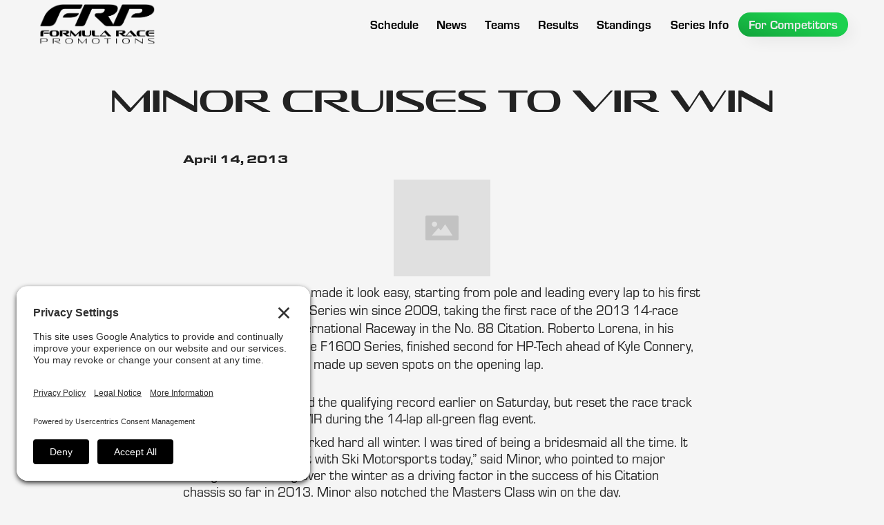

--- FILE ---
content_type: image/svg+xml
request_url: https://cdn.prod.website-files.com/img/image-placeholder.svg
body_size: 130
content:
<?xml version="1.0" encoding="UTF-8"?>
<svg width="140px" height="140px" viewBox="0 0 140 140" version="1.1" xmlns="http://www.w3.org/2000/svg" xmlns:xlink="http://www.w3.org/1999/xlink">
  <g>
      <rect id="Rectangle" fill="#E0E0E0" x="0" y="0" width="140" height="140"></rect>
      <path d="M92,88 L48,88 C46.9,88 46,87.1 46,86 L46,54 C46,52.9 46.9,52 48,52 L92,52 C93.1,52 94,52.9 94,54 L94,86 C94,87.1 93.1,88 92,88 Z M68.2805,73.5725 L64.8655,70.0515 L55.2295,80.9995 L85.3495,80.9995 L74.5645,64.6445 L68.2805,73.5725 Z M62.9185,64.5235 C62.9185,62.4295 61.2205,60.7325 59.1265,60.7325 C57.0355,60.7325 55.3365,62.4295 55.3365,64.5235 C55.3365,66.6165 57.0355,68.3135 59.1265,68.3135 C61.2205,68.3135 62.9185,66.6165 62.9185,64.5235 Z" id="Combined-Shape" fill="#C2C2C2"></path>
  </g>
</svg>